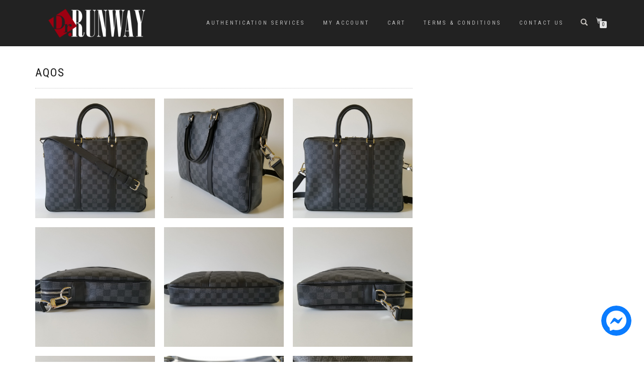

--- FILE ---
content_type: text/html; charset=UTF-8
request_url: https://drrunway.com/aqos/
body_size: 14069
content:
<!DOCTYPE html>
<html lang="en-US">
<head>
<meta charset="UTF-8">
<meta name="viewport" content="width=device-width, initial-scale=1, maximum-scale=1">
<link rel="profile" href="http://gmpg.org/xfn/11">
	<link rel="pingback" href="https://drrunway.com/xmlrpc.php">

<title>AQOS &#8211; Dr. Runway</title>
<meta name='robots' content='max-image-preview:large' />
<script>window._wca = window._wca || [];</script>
<link rel='dns-prefetch' href='//www.google.com' />
<link rel='dns-prefetch' href='//widget.trustpilot.com' />
<link rel='dns-prefetch' href='//stats.wp.com' />
<link rel='dns-prefetch' href='//secure.gravatar.com' />
<link rel='dns-prefetch' href='//v0.wordpress.com' />
<link rel="alternate" type="application/rss+xml" title="Dr. Runway &raquo; Feed" href="https://drrunway.com/feed/" />
<link rel="alternate" type="application/rss+xml" title="Dr. Runway &raquo; Comments Feed" href="https://drrunway.com/comments/feed/" />
<link rel="alternate" type="application/rss+xml" title="Dr. Runway &raquo; AQOS Comments Feed" href="https://drrunway.com/aqos/feed/" />
<link rel="alternate" title="oEmbed (JSON)" type="application/json+oembed" href="https://drrunway.com/wp-json/oembed/1.0/embed?url=https%3A%2F%2Fdrrunway.com%2Faqos%2F" />
<link rel="alternate" title="oEmbed (XML)" type="text/xml+oembed" href="https://drrunway.com/wp-json/oembed/1.0/embed?url=https%3A%2F%2Fdrrunway.com%2Faqos%2F&#038;format=xml" />
<style id='wp-img-auto-sizes-contain-inline-css' type='text/css'>
img:is([sizes=auto i],[sizes^="auto," i]){contain-intrinsic-size:3000px 1500px}
/*# sourceURL=wp-img-auto-sizes-contain-inline-css */
</style>
<style id='wp-emoji-styles-inline-css' type='text/css'>

	img.wp-smiley, img.emoji {
		display: inline !important;
		border: none !important;
		box-shadow: none !important;
		height: 1em !important;
		width: 1em !important;
		margin: 0 0.07em !important;
		vertical-align: -0.1em !important;
		background: none !important;
		padding: 0 !important;
	}
/*# sourceURL=wp-emoji-styles-inline-css */
</style>
<link rel='stylesheet' id='wp-block-library-css' href='https://drrunway.com/wp-includes/css/dist/block-library/style.min.css?ver=6.9' type='text/css' media='all' />
<style id='classic-theme-styles-inline-css' type='text/css'>
/*! This file is auto-generated */
.wp-block-button__link{color:#fff;background-color:#32373c;border-radius:9999px;box-shadow:none;text-decoration:none;padding:calc(.667em + 2px) calc(1.333em + 2px);font-size:1.125em}.wp-block-file__button{background:#32373c;color:#fff;text-decoration:none}
/*# sourceURL=/wp-includes/css/classic-themes.min.css */
</style>
<link rel='stylesheet' id='mediaelement-css' href='https://drrunway.com/wp-includes/js/mediaelement/mediaelementplayer-legacy.min.css?ver=4.2.17' type='text/css' media='all' />
<link rel='stylesheet' id='wp-mediaelement-css' href='https://drrunway.com/wp-includes/js/mediaelement/wp-mediaelement.min.css?ver=6.9' type='text/css' media='all' />
<style id='jetpack-sharing-buttons-style-inline-css' type='text/css'>
.jetpack-sharing-buttons__services-list{display:flex;flex-direction:row;flex-wrap:wrap;gap:0;list-style-type:none;margin:5px;padding:0}.jetpack-sharing-buttons__services-list.has-small-icon-size{font-size:12px}.jetpack-sharing-buttons__services-list.has-normal-icon-size{font-size:16px}.jetpack-sharing-buttons__services-list.has-large-icon-size{font-size:24px}.jetpack-sharing-buttons__services-list.has-huge-icon-size{font-size:36px}@media print{.jetpack-sharing-buttons__services-list{display:none!important}}.editor-styles-wrapper .wp-block-jetpack-sharing-buttons{gap:0;padding-inline-start:0}ul.jetpack-sharing-buttons__services-list.has-background{padding:1.25em 2.375em}
/*# sourceURL=https://drrunway.com/wp-content/plugins/jetpack/_inc/blocks/sharing-buttons/view.css */
</style>
<style id='global-styles-inline-css' type='text/css'>
:root{--wp--preset--aspect-ratio--square: 1;--wp--preset--aspect-ratio--4-3: 4/3;--wp--preset--aspect-ratio--3-4: 3/4;--wp--preset--aspect-ratio--3-2: 3/2;--wp--preset--aspect-ratio--2-3: 2/3;--wp--preset--aspect-ratio--16-9: 16/9;--wp--preset--aspect-ratio--9-16: 9/16;--wp--preset--color--black: #000000;--wp--preset--color--cyan-bluish-gray: #abb8c3;--wp--preset--color--white: #ffffff;--wp--preset--color--pale-pink: #f78da7;--wp--preset--color--vivid-red: #cf2e2e;--wp--preset--color--luminous-vivid-orange: #ff6900;--wp--preset--color--luminous-vivid-amber: #fcb900;--wp--preset--color--light-green-cyan: #7bdcb5;--wp--preset--color--vivid-green-cyan: #00d084;--wp--preset--color--pale-cyan-blue: #8ed1fc;--wp--preset--color--vivid-cyan-blue: #0693e3;--wp--preset--color--vivid-purple: #9b51e0;--wp--preset--gradient--vivid-cyan-blue-to-vivid-purple: linear-gradient(135deg,rgb(6,147,227) 0%,rgb(155,81,224) 100%);--wp--preset--gradient--light-green-cyan-to-vivid-green-cyan: linear-gradient(135deg,rgb(122,220,180) 0%,rgb(0,208,130) 100%);--wp--preset--gradient--luminous-vivid-amber-to-luminous-vivid-orange: linear-gradient(135deg,rgb(252,185,0) 0%,rgb(255,105,0) 100%);--wp--preset--gradient--luminous-vivid-orange-to-vivid-red: linear-gradient(135deg,rgb(255,105,0) 0%,rgb(207,46,46) 100%);--wp--preset--gradient--very-light-gray-to-cyan-bluish-gray: linear-gradient(135deg,rgb(238,238,238) 0%,rgb(169,184,195) 100%);--wp--preset--gradient--cool-to-warm-spectrum: linear-gradient(135deg,rgb(74,234,220) 0%,rgb(151,120,209) 20%,rgb(207,42,186) 40%,rgb(238,44,130) 60%,rgb(251,105,98) 80%,rgb(254,248,76) 100%);--wp--preset--gradient--blush-light-purple: linear-gradient(135deg,rgb(255,206,236) 0%,rgb(152,150,240) 100%);--wp--preset--gradient--blush-bordeaux: linear-gradient(135deg,rgb(254,205,165) 0%,rgb(254,45,45) 50%,rgb(107,0,62) 100%);--wp--preset--gradient--luminous-dusk: linear-gradient(135deg,rgb(255,203,112) 0%,rgb(199,81,192) 50%,rgb(65,88,208) 100%);--wp--preset--gradient--pale-ocean: linear-gradient(135deg,rgb(255,245,203) 0%,rgb(182,227,212) 50%,rgb(51,167,181) 100%);--wp--preset--gradient--electric-grass: linear-gradient(135deg,rgb(202,248,128) 0%,rgb(113,206,126) 100%);--wp--preset--gradient--midnight: linear-gradient(135deg,rgb(2,3,129) 0%,rgb(40,116,252) 100%);--wp--preset--font-size--small: 13px;--wp--preset--font-size--medium: 20px;--wp--preset--font-size--large: 36px;--wp--preset--font-size--x-large: 42px;--wp--preset--spacing--20: 0.44rem;--wp--preset--spacing--30: 0.67rem;--wp--preset--spacing--40: 1rem;--wp--preset--spacing--50: 1.5rem;--wp--preset--spacing--60: 2.25rem;--wp--preset--spacing--70: 3.38rem;--wp--preset--spacing--80: 5.06rem;--wp--preset--shadow--natural: 6px 6px 9px rgba(0, 0, 0, 0.2);--wp--preset--shadow--deep: 12px 12px 50px rgba(0, 0, 0, 0.4);--wp--preset--shadow--sharp: 6px 6px 0px rgba(0, 0, 0, 0.2);--wp--preset--shadow--outlined: 6px 6px 0px -3px rgb(255, 255, 255), 6px 6px rgb(0, 0, 0);--wp--preset--shadow--crisp: 6px 6px 0px rgb(0, 0, 0);}:where(.is-layout-flex){gap: 0.5em;}:where(.is-layout-grid){gap: 0.5em;}body .is-layout-flex{display: flex;}.is-layout-flex{flex-wrap: wrap;align-items: center;}.is-layout-flex > :is(*, div){margin: 0;}body .is-layout-grid{display: grid;}.is-layout-grid > :is(*, div){margin: 0;}:where(.wp-block-columns.is-layout-flex){gap: 2em;}:where(.wp-block-columns.is-layout-grid){gap: 2em;}:where(.wp-block-post-template.is-layout-flex){gap: 1.25em;}:where(.wp-block-post-template.is-layout-grid){gap: 1.25em;}.has-black-color{color: var(--wp--preset--color--black) !important;}.has-cyan-bluish-gray-color{color: var(--wp--preset--color--cyan-bluish-gray) !important;}.has-white-color{color: var(--wp--preset--color--white) !important;}.has-pale-pink-color{color: var(--wp--preset--color--pale-pink) !important;}.has-vivid-red-color{color: var(--wp--preset--color--vivid-red) !important;}.has-luminous-vivid-orange-color{color: var(--wp--preset--color--luminous-vivid-orange) !important;}.has-luminous-vivid-amber-color{color: var(--wp--preset--color--luminous-vivid-amber) !important;}.has-light-green-cyan-color{color: var(--wp--preset--color--light-green-cyan) !important;}.has-vivid-green-cyan-color{color: var(--wp--preset--color--vivid-green-cyan) !important;}.has-pale-cyan-blue-color{color: var(--wp--preset--color--pale-cyan-blue) !important;}.has-vivid-cyan-blue-color{color: var(--wp--preset--color--vivid-cyan-blue) !important;}.has-vivid-purple-color{color: var(--wp--preset--color--vivid-purple) !important;}.has-black-background-color{background-color: var(--wp--preset--color--black) !important;}.has-cyan-bluish-gray-background-color{background-color: var(--wp--preset--color--cyan-bluish-gray) !important;}.has-white-background-color{background-color: var(--wp--preset--color--white) !important;}.has-pale-pink-background-color{background-color: var(--wp--preset--color--pale-pink) !important;}.has-vivid-red-background-color{background-color: var(--wp--preset--color--vivid-red) !important;}.has-luminous-vivid-orange-background-color{background-color: var(--wp--preset--color--luminous-vivid-orange) !important;}.has-luminous-vivid-amber-background-color{background-color: var(--wp--preset--color--luminous-vivid-amber) !important;}.has-light-green-cyan-background-color{background-color: var(--wp--preset--color--light-green-cyan) !important;}.has-vivid-green-cyan-background-color{background-color: var(--wp--preset--color--vivid-green-cyan) !important;}.has-pale-cyan-blue-background-color{background-color: var(--wp--preset--color--pale-cyan-blue) !important;}.has-vivid-cyan-blue-background-color{background-color: var(--wp--preset--color--vivid-cyan-blue) !important;}.has-vivid-purple-background-color{background-color: var(--wp--preset--color--vivid-purple) !important;}.has-black-border-color{border-color: var(--wp--preset--color--black) !important;}.has-cyan-bluish-gray-border-color{border-color: var(--wp--preset--color--cyan-bluish-gray) !important;}.has-white-border-color{border-color: var(--wp--preset--color--white) !important;}.has-pale-pink-border-color{border-color: var(--wp--preset--color--pale-pink) !important;}.has-vivid-red-border-color{border-color: var(--wp--preset--color--vivid-red) !important;}.has-luminous-vivid-orange-border-color{border-color: var(--wp--preset--color--luminous-vivid-orange) !important;}.has-luminous-vivid-amber-border-color{border-color: var(--wp--preset--color--luminous-vivid-amber) !important;}.has-light-green-cyan-border-color{border-color: var(--wp--preset--color--light-green-cyan) !important;}.has-vivid-green-cyan-border-color{border-color: var(--wp--preset--color--vivid-green-cyan) !important;}.has-pale-cyan-blue-border-color{border-color: var(--wp--preset--color--pale-cyan-blue) !important;}.has-vivid-cyan-blue-border-color{border-color: var(--wp--preset--color--vivid-cyan-blue) !important;}.has-vivid-purple-border-color{border-color: var(--wp--preset--color--vivid-purple) !important;}.has-vivid-cyan-blue-to-vivid-purple-gradient-background{background: var(--wp--preset--gradient--vivid-cyan-blue-to-vivid-purple) !important;}.has-light-green-cyan-to-vivid-green-cyan-gradient-background{background: var(--wp--preset--gradient--light-green-cyan-to-vivid-green-cyan) !important;}.has-luminous-vivid-amber-to-luminous-vivid-orange-gradient-background{background: var(--wp--preset--gradient--luminous-vivid-amber-to-luminous-vivid-orange) !important;}.has-luminous-vivid-orange-to-vivid-red-gradient-background{background: var(--wp--preset--gradient--luminous-vivid-orange-to-vivid-red) !important;}.has-very-light-gray-to-cyan-bluish-gray-gradient-background{background: var(--wp--preset--gradient--very-light-gray-to-cyan-bluish-gray) !important;}.has-cool-to-warm-spectrum-gradient-background{background: var(--wp--preset--gradient--cool-to-warm-spectrum) !important;}.has-blush-light-purple-gradient-background{background: var(--wp--preset--gradient--blush-light-purple) !important;}.has-blush-bordeaux-gradient-background{background: var(--wp--preset--gradient--blush-bordeaux) !important;}.has-luminous-dusk-gradient-background{background: var(--wp--preset--gradient--luminous-dusk) !important;}.has-pale-ocean-gradient-background{background: var(--wp--preset--gradient--pale-ocean) !important;}.has-electric-grass-gradient-background{background: var(--wp--preset--gradient--electric-grass) !important;}.has-midnight-gradient-background{background: var(--wp--preset--gradient--midnight) !important;}.has-small-font-size{font-size: var(--wp--preset--font-size--small) !important;}.has-medium-font-size{font-size: var(--wp--preset--font-size--medium) !important;}.has-large-font-size{font-size: var(--wp--preset--font-size--large) !important;}.has-x-large-font-size{font-size: var(--wp--preset--font-size--x-large) !important;}
:where(.wp-block-post-template.is-layout-flex){gap: 1.25em;}:where(.wp-block-post-template.is-layout-grid){gap: 1.25em;}
:where(.wp-block-term-template.is-layout-flex){gap: 1.25em;}:where(.wp-block-term-template.is-layout-grid){gap: 1.25em;}
:where(.wp-block-columns.is-layout-flex){gap: 2em;}:where(.wp-block-columns.is-layout-grid){gap: 2em;}
:root :where(.wp-block-pullquote){font-size: 1.5em;line-height: 1.6;}
/*# sourceURL=global-styles-inline-css */
</style>
<style id='woocommerce-inline-inline-css' type='text/css'>
.woocommerce form .form-row .required { visibility: visible; }
/*# sourceURL=woocommerce-inline-inline-css */
</style>
<link rel='stylesheet' id='wpt-facebook-button-style-css' href='https://drrunway.com/wp-content/plugins/wpt-facebook-button/css/wpt-facebook-button.css?ver=1756952462' type='text/css' media='all' />
<link rel='stylesheet' id='bootstrap-css' href='https://drrunway.com/wp-content/themes/shop-isle/assets/bootstrap/css/bootstrap.min.css?ver=20120208' type='text/css' media='all' />
<link rel='stylesheet' id='magnific-popup-css' href='https://drrunway.com/wp-content/themes/shop-isle/assets/css/vendor/magnific-popup.min.css?ver=20120208' type='text/css' media='all' />
<link rel='stylesheet' id='flexslider-css' href='https://drrunway.com/wp-content/themes/shop-isle/assets/css/vendor/flexslider.min.css?ver=20120208' type='text/css' media='all' />
<link rel='stylesheet' id='owl-carousel-css' href='https://drrunway.com/wp-content/themes/shop-isle/assets/css/vendor/owl.carousel.min.css?ver=2.1.7' type='text/css' media='all' />
<link rel='stylesheet' id='shop-isle-animate-css' href='https://drrunway.com/wp-content/themes/shop-isle/assets/css/vendor/animate.min.css?ver=20120208' type='text/css' media='all' />
<link rel='stylesheet' id='shop-isle-main-style-css' href='https://drrunway.com/wp-content/themes/shop-isle/assets/css/style.min.css?ver=1.1.62' type='text/css' media='all' />
<link rel='stylesheet' id='shop-isle-style-css' href='https://drrunway.com/wp-content/themes/shop-isle/style.css?ver=1.1.62' type='text/css' media='all' />
<link rel='stylesheet' id='shop-isle-woocommerce-brands-style-css' href='https://drrunway.com/wp-content/themes/shop-isle/inc/woocommerce/css/brands.css?ver=6.9' type='text/css' media='all' />
<link rel='stylesheet' id='shop-isle-woocommerce-style1-css' href='https://drrunway.com/wp-content/themes/shop-isle/inc/woocommerce/css/woocommerce.css?ver=11' type='text/css' media='all' />
<script type="text/javascript" src="https://drrunway.com/wp-includes/js/jquery/jquery.min.js?ver=3.7.1" id="jquery-core-js"></script>
<script type="text/javascript" src="https://drrunway.com/wp-includes/js/jquery/jquery-migrate.min.js?ver=3.4.1" id="jquery-migrate-js"></script>
<script type="text/javascript" src="https://drrunway.com/wp-content/plugins/recaptcha-woo/js/rcfwc.js?ver=1.0" id="rcfwc-js-js" defer="defer" data-wp-strategy="defer"></script>
<script type="text/javascript" src="https://www.google.com/recaptcha/api.js?hl=en_US" id="recaptcha-js" defer="defer" data-wp-strategy="defer"></script>
<script type="text/javascript" id="tp-js-js-extra">
/* <![CDATA[ */
var trustpilot_settings = {"key":"vEAZLMreo6rvyOXf","TrustpilotScriptUrl":"https://invitejs.trustpilot.com/tp.min.js","IntegrationAppUrl":"//ecommscript-integrationapp.trustpilot.com","PreviewScriptUrl":"//ecommplugins-scripts.trustpilot.com/v2.1/js/preview.min.js","PreviewCssUrl":"//ecommplugins-scripts.trustpilot.com/v2.1/css/preview.min.css","PreviewWPCssUrl":"//ecommplugins-scripts.trustpilot.com/v2.1/css/preview_wp.css","WidgetScriptUrl":"//widget.trustpilot.com/bootstrap/v5/tp.widget.bootstrap.min.js"};
//# sourceURL=tp-js-js-extra
/* ]]> */
</script>
<script type="text/javascript" src="https://drrunway.com/wp-content/plugins/trustpilot-reviews/review/assets/js/headerScript.min.js?ver=1.0&#039; async=&#039;async" id="tp-js-js"></script>
<script type="text/javascript" src="//widget.trustpilot.com/bootstrap/v5/tp.widget.bootstrap.min.js?ver=1.0&#039; async=&#039;async" id="widget-bootstrap-js"></script>
<script type="text/javascript" id="trustbox-js-extra">
/* <![CDATA[ */
var trustbox_settings = {"page":null,"sku":null,"name":null};
var trustpilot_trustbox_settings = {"trustboxes":[{"enabled":"enabled","snippet":"[base64]","customizations":"[base64]","defaults":"[base64]","page":"landing","position":"before","corner":"top: #{Y}px; left: #{X}px;","paddingx":"0","paddingy":"0","zindex":"1000","clear":"both","xpaths":"WyIvL0JPRFkvRElWWzNdL0RJVlsyXS9GT09URVJbMV0vRElWWzFdL0RJVlsxXSIsIi8vRElWW0BjbGFzcz1cInJvd1wiXSIsIi9IVE1MWzFdL0JPRFlbMV0vRElWWzNdL0RJVlsyXS9GT09URVJbMV0vRElWWzFdL0RJVlsxXSJd","sku":"TRUSTPILOT_SKU_VALUE_76382,","name":"Louis Vuitton Speedy Bandouliere 25 Damier Ebene","widgetName":"Micro Review Count","repeatable":false,"uuid":"862cd2fb-c48b-a2dd-792b-34ceda495a9f","error":null,"repeatXpath":{"xpathById":{"prefix":"","suffix":""},"xpathFromRoot":{"prefix":"","suffix":""}},"width":"100%","height":"24px","locale":"en-US","theme":"dark"}]};
//# sourceURL=trustbox-js-extra
/* ]]> */
</script>
<script type="text/javascript" src="https://drrunway.com/wp-content/plugins/trustpilot-reviews/review/assets/js/trustBoxScript.min.js?ver=1.0&#039; async=&#039;async" id="trustbox-js"></script>
<script type="text/javascript" src="https://drrunway.com/wp-content/plugins/woocommerce/assets/js/jquery-blockui/jquery.blockUI.min.js?ver=2.7.0-wc.10.4.3" id="wc-jquery-blockui-js" defer="defer" data-wp-strategy="defer"></script>
<script type="text/javascript" id="wc-add-to-cart-js-extra">
/* <![CDATA[ */
var wc_add_to_cart_params = {"ajax_url":"/wp-admin/admin-ajax.php","wc_ajax_url":"/?wc-ajax=%%endpoint%%","i18n_view_cart":"View cart","cart_url":"https://drrunway.com/cart/","is_cart":"","cart_redirect_after_add":"no"};
//# sourceURL=wc-add-to-cart-js-extra
/* ]]> */
</script>
<script type="text/javascript" src="https://drrunway.com/wp-content/plugins/woocommerce/assets/js/frontend/add-to-cart.min.js?ver=10.4.3" id="wc-add-to-cart-js" defer="defer" data-wp-strategy="defer"></script>
<script type="text/javascript" src="https://drrunway.com/wp-content/plugins/woocommerce/assets/js/js-cookie/js.cookie.min.js?ver=2.1.4-wc.10.4.3" id="wc-js-cookie-js" defer="defer" data-wp-strategy="defer"></script>
<script type="text/javascript" id="woocommerce-js-extra">
/* <![CDATA[ */
var woocommerce_params = {"ajax_url":"/wp-admin/admin-ajax.php","wc_ajax_url":"/?wc-ajax=%%endpoint%%","i18n_password_show":"Show password","i18n_password_hide":"Hide password"};
//# sourceURL=woocommerce-js-extra
/* ]]> */
</script>
<script type="text/javascript" src="https://drrunway.com/wp-content/plugins/woocommerce/assets/js/frontend/woocommerce.min.js?ver=10.4.3" id="woocommerce-js" defer="defer" data-wp-strategy="defer"></script>
<script type="text/javascript" src="https://drrunway.com/wp-content/plugins/wpt-facebook-button/js/wpt-facebook-button.js?ver=1756952462" id="wpt-facebook-button-script-js"></script>
<script type="text/javascript" src="https://stats.wp.com/s-202603.js" id="woocommerce-analytics-js" defer="defer" data-wp-strategy="defer"></script>
<link rel="https://api.w.org/" href="https://drrunway.com/wp-json/" /><link rel="alternate" title="JSON" type="application/json" href="https://drrunway.com/wp-json/wp/v2/posts/3957" /><link rel="EditURI" type="application/rsd+xml" title="RSD" href="https://drrunway.com/xmlrpc.php?rsd" />
<meta name="generator" content="WordPress 6.9" />
<meta name="generator" content="WooCommerce 10.4.3" />
<link rel="canonical" href="https://drrunway.com/aqos/" />
<link rel='shortlink' href='https://wp.me/saG9wC-aqos' />
<!-- Enter your scripts here -->
<html class="notranslate">
    <div class="wpt-facebook-button-wrap">
                        <a target="_blank" rel="noopener noreferrer" href="https://m.me/dr.runway" class="wpt-facebook-button">
                <svg fill="none" height="60" viewBox="0 0 60 60" width="60" xmlns="http://www.w3.org/2000/svg">
                    <path d="m30 60c16.5685 0 30-13.4315 30-30s-13.4315-30-30-30-30 13.4315-30 30 13.4315 30 30 30z" fill="#0a7cff"></path>
                    <path clip-rule="evenodd" d="m30 10c11.2666 0 20 8.2528 20 19.4s-8.7334 19.4-20 19.4c-2.0237 0-3.9652-.2673-5.7894-.7689-.3546-.0976-.7317-.0699-1.0682.0787l-3.9697 1.7523c-1.0384.4584-2.2106-.2802-2.2454-1.4147l-.1089-3.558c-.0134-.4381-.2106-.848-.5373-1.1402-3.8915-3.4801-6.2811-8.5185-6.2811-14.3492 0-11.1472 8.7334-19.4 20-19.4zm-12.0099 25.0734c-.5638.8945.5357 1.9025 1.378 1.2633l6.3107-4.7894c.4269-.324 1.0168-.3257 1.4455-.0042l4.6728 3.5046c1.4021 1.0517 3.4033.6824 4.3379-.8003l5.875-9.3209c.5637-.8945-.5358-1.9025-1.3781-1.2633l-6.3107 4.7894c-.4269.324-1.0168.3257-1.4455.0041l-4.6727-3.5045c-1.4022-1.0516-3.4034-.6824-4.3379.8004z" fill="#fff" fill-rule="evenodd"></path>
                </svg>
            </a>
        </div>
	<style>img#wpstats{display:none}</style>
		<style id="shop_isle_customizr_pallete" type="text/css">.module.module-video { padding: 130px 0px; }</style>	<noscript><style>.woocommerce-product-gallery{ opacity: 1 !important; }</style></noscript>
	<meta name="generator" content="Elementor 3.34.1; features: additional_custom_breakpoints; settings: css_print_method-external, google_font-enabled, font_display-auto">
			<style>
				.e-con.e-parent:nth-of-type(n+4):not(.e-lazyloaded):not(.e-no-lazyload),
				.e-con.e-parent:nth-of-type(n+4):not(.e-lazyloaded):not(.e-no-lazyload) * {
					background-image: none !important;
				}
				@media screen and (max-height: 1024px) {
					.e-con.e-parent:nth-of-type(n+3):not(.e-lazyloaded):not(.e-no-lazyload),
					.e-con.e-parent:nth-of-type(n+3):not(.e-lazyloaded):not(.e-no-lazyload) * {
						background-image: none !important;
					}
				}
				@media screen and (max-height: 640px) {
					.e-con.e-parent:nth-of-type(n+2):not(.e-lazyloaded):not(.e-no-lazyload),
					.e-con.e-parent:nth-of-type(n+2):not(.e-lazyloaded):not(.e-no-lazyload) * {
						background-image: none !important;
					}
				}
			</style>
			
<!-- Jetpack Open Graph Tags -->
<meta property="og:type" content="article" />
<meta property="og:title" content="AQOS" />
<meta property="og:url" content="https://drrunway.com/aqos/" />
<meta property="og:description" content="Visit the post for more." />
<meta property="article:published_time" content="2018-08-08T20:44:31+00:00" />
<meta property="article:modified_time" content="2020-06-02T05:34:01+00:00" />
<meta property="og:site_name" content="Dr. Runway" />
<meta property="og:image" content="https://drrunway.com/wp-content/uploads/2018/08/20180808_103216.jpg" />
<meta property="og:image:secure_url" content="https://i0.wp.com/drrunway.com/wp-content/uploads/2018/08/20180808_103216.jpg?ssl=1" />
<meta property="og:image" content="https://drrunway.com/wp-content/uploads/2018/08/20180808_103314.jpg" />
<meta property="og:image:secure_url" content="https://i0.wp.com/drrunway.com/wp-content/uploads/2018/08/20180808_103314.jpg?ssl=1" />
<meta property="og:image" content="https://drrunway.com/wp-content/uploads/2018/08/20180808_103430.jpg" />
<meta property="og:image:secure_url" content="https://i0.wp.com/drrunway.com/wp-content/uploads/2018/08/20180808_103430.jpg?ssl=1" />
<meta property="og:image" content="https://drrunway.com/wp-content/uploads/2018/08/20180808_103558.jpg" />
<meta property="og:image:secure_url" content="https://i0.wp.com/drrunway.com/wp-content/uploads/2018/08/20180808_103558.jpg?ssl=1" />
<meta property="og:image" content="https://drrunway.com/wp-content/uploads/2018/08/20180808_103626.jpg" />
<meta property="og:image:secure_url" content="https://i0.wp.com/drrunway.com/wp-content/uploads/2018/08/20180808_103626.jpg?ssl=1" />
<meta property="og:image" content="https://drrunway.com/wp-content/uploads/2018/08/20180808_103706.jpg" />
<meta property="og:image:secure_url" content="https://i0.wp.com/drrunway.com/wp-content/uploads/2018/08/20180808_103706.jpg?ssl=1" />
<meta property="og:image" content="https://drrunway.com/wp-content/uploads/2018/08/20180808_103847.jpg" />
<meta property="og:image:secure_url" content="https://i0.wp.com/drrunway.com/wp-content/uploads/2018/08/20180808_103847.jpg?ssl=1" />
<meta property="og:image" content="https://drrunway.com/wp-content/uploads/2018/08/20180808_103904.jpg" />
<meta property="og:image:secure_url" content="https://i0.wp.com/drrunway.com/wp-content/uploads/2018/08/20180808_103904.jpg?ssl=1" />
<meta property="og:image" content="https://drrunway.com/wp-content/uploads/2018/08/20180808_103923.jpg" />
<meta property="og:image:secure_url" content="https://i0.wp.com/drrunway.com/wp-content/uploads/2018/08/20180808_103923.jpg?ssl=1" />
<meta property="og:image" content="https://drrunway.com/wp-content/uploads/2018/08/20180808_103930.jpg" />
<meta property="og:image:secure_url" content="https://i0.wp.com/drrunway.com/wp-content/uploads/2018/08/20180808_103930.jpg?ssl=1" />
<meta property="og:image" content="https://drrunway.com/wp-content/uploads/2018/08/20180808_103948.jpg" />
<meta property="og:image:secure_url" content="https://i0.wp.com/drrunway.com/wp-content/uploads/2018/08/20180808_103948.jpg?ssl=1" />
<meta property="og:image" content="https://drrunway.com/wp-content/uploads/2018/08/20180808_103956.jpg" />
<meta property="og:image:secure_url" content="https://i0.wp.com/drrunway.com/wp-content/uploads/2018/08/20180808_103956.jpg?ssl=1" />
<meta property="og:image" content="https://drrunway.com/wp-content/uploads/2018/08/20180808_104027.jpg" />
<meta property="og:image:secure_url" content="https://i0.wp.com/drrunway.com/wp-content/uploads/2018/08/20180808_104027.jpg?ssl=1" />
<meta property="og:image" content="https://drrunway.com/wp-content/uploads/2018/08/20180808_104100.jpg" />
<meta property="og:image:secure_url" content="https://i0.wp.com/drrunway.com/wp-content/uploads/2018/08/20180808_104100.jpg?ssl=1" />
<meta property="og:image" content="https://drrunway.com/wp-content/uploads/2018/08/20180808_104300.jpg" />
<meta property="og:image:secure_url" content="https://i0.wp.com/drrunway.com/wp-content/uploads/2018/08/20180808_104300.jpg?ssl=1" />
<meta property="og:image" content="https://drrunway.com/wp-content/uploads/2018/08/20180808_104403.jpg" />
<meta property="og:image:secure_url" content="https://i0.wp.com/drrunway.com/wp-content/uploads/2018/08/20180808_104403.jpg?ssl=1" />
<meta property="og:image" content="https://drrunway.com/wp-content/uploads/2018/08/20180808_104444.jpg" />
<meta property="og:image:secure_url" content="https://i0.wp.com/drrunway.com/wp-content/uploads/2018/08/20180808_104444.jpg?ssl=1" />
<meta property="og:image" content="https://drrunway.com/wp-content/uploads/2018/08/20180808_104501.jpg" />
<meta property="og:image:secure_url" content="https://i0.wp.com/drrunway.com/wp-content/uploads/2018/08/20180808_104501.jpg?ssl=1" />
<meta property="og:image" content="https://drrunway.com/wp-content/uploads/2018/08/20180808_104523.jpg" />
<meta property="og:image:secure_url" content="https://i0.wp.com/drrunway.com/wp-content/uploads/2018/08/20180808_104523.jpg?ssl=1" />
<meta property="og:image" content="https://drrunway.com/wp-content/uploads/2018/08/20180808_104633.jpg" />
<meta property="og:image:secure_url" content="https://i0.wp.com/drrunway.com/wp-content/uploads/2018/08/20180808_104633.jpg?ssl=1" />
<meta property="og:image" content="https://drrunway.com/wp-content/uploads/2018/08/20180808_104748.jpg" />
<meta property="og:image:secure_url" content="https://i0.wp.com/drrunway.com/wp-content/uploads/2018/08/20180808_104748.jpg?ssl=1" />
<meta property="og:image" content="https://drrunway.com/wp-content/uploads/2018/08/20180808_104833.jpg" />
<meta property="og:image:secure_url" content="https://i0.wp.com/drrunway.com/wp-content/uploads/2018/08/20180808_104833.jpg?ssl=1" />
<meta property="og:image" content="https://drrunway.com/wp-content/uploads/2018/08/20180808_104957.jpg" />
<meta property="og:image:secure_url" content="https://i0.wp.com/drrunway.com/wp-content/uploads/2018/08/20180808_104957.jpg?ssl=1" />
<meta property="og:image" content="https://drrunway.com/wp-content/uploads/2018/08/20180808_105032.jpg" />
<meta property="og:image:secure_url" content="https://i0.wp.com/drrunway.com/wp-content/uploads/2018/08/20180808_105032.jpg?ssl=1" />
<meta property="og:image:width" content="1500" />
<meta property="og:image:height" content="1500" />
<meta property="og:image:alt" content="" />
<meta property="og:locale" content="en_US" />
<meta name="twitter:text:title" content="AQOS" />
<meta name="twitter:image" content="https://drrunway.com/wp-content/uploads/2018/08/20180808_103216.jpg?w=640" />
<meta name="twitter:card" content="summary_large_image" />
<meta name="twitter:description" content="Visit the post for more." />

<!-- End Jetpack Open Graph Tags -->
<link rel="icon" href="https://drrunway.com/wp-content/uploads/2018/10/cropped-dr-runway_short_square.png" sizes="32x32" />
<link rel="icon" href="https://drrunway.com/wp-content/uploads/2018/10/cropped-dr-runway_short_square.png" sizes="192x192" />
<link rel="apple-touch-icon" href="https://drrunway.com/wp-content/uploads/2018/10/cropped-dr-runway_short_square.png" />
<meta name="msapplication-TileImage" content="https://drrunway.com/wp-content/uploads/2018/10/cropped-dr-runway_short_square.png" />
		<style type="text/css" id="wp-custom-css">
			.woocommerce-checkout #customer_details .col-2 {
	display: none;
}

.woocommerce span.onsale{
display:none;
}

.related.products { display: none;}

.post-navigation {
    display: none;
}		</style>
		</head>
<body class="wp-singular post-template-default single single-post postid-3957 single-format-standard wp-custom-logo wp-theme-shop-isle theme-shop-isle woocommerce-no-js woocommerce-active elementor-default elementor-kit-52692">

	
	<!-- Preloader -->
	
	<header class="header ">
			<!-- Navigation start -->
		<nav class="navbar navbar-custom navbar-fixed-top " role="navigation">

		<div class="container">
		<div class="header-container">

		<div class="navbar-header">
		<div class="shop_isle_header_title"><div class="shop-isle-header-title-inner"><a href="https://drrunway.com/" class="custom-logo-link" rel="home"><img fetchpriority="high" width="2000" height="600" src="https://drrunway.com/wp-content/uploads/2021/09/logo_small.svg" class="custom-logo" alt="Dr. Runway" decoding="async" /></a></div></div>
						<div type="button" class="navbar-toggle" data-toggle="collapse" data-target="#custom-collapse">
							<span class="sr-only">Toggle navigation</span>
							<span class="icon-bar"></span>
							<span class="icon-bar"></span>
							<span class="icon-bar"></span>
						</div>
					</div>

					<div class="header-menu-wrap">
						<div class="collapse navbar-collapse" id="custom-collapse">

							<ul id="menu-top" class="nav navbar-nav navbar-right"><li id="menu-item-3647" class="menu-item menu-item-type-post_type menu-item-object-page menu-item-3647"><a href="https://drrunway.com/authentication/">Authentication Services</a></li>
<li id="menu-item-3663" class="menu-item menu-item-type-post_type menu-item-object-page menu-item-3663"><a href="https://drrunway.com/my-account/">My Account</a></li>
<li id="menu-item-3650" class="menu-item menu-item-type-post_type menu-item-object-page menu-item-3650"><a href="https://drrunway.com/cart/">Cart</a></li>
<li id="menu-item-3646" class="menu-item menu-item-type-post_type menu-item-object-page menu-item-privacy-policy menu-item-3646"><a rel="privacy-policy" href="https://drrunway.com/store-policy/">Terms &#038; Conditions</a></li>
<li id="menu-item-4353" class="menu-item menu-item-type-post_type menu-item-object-page menu-item-4353"><a href="https://drrunway.com/contact-us/">Contact Us</a></li>
</ul>
						</div>
					</div>

											<div class="navbar-cart">

							<div class="header-search">
								<div class="glyphicon glyphicon-search header-search-button"></div>
								<div class="header-search-input">
									<form role="search" method="get" class="woocommerce-product-search" action="https://drrunway.com/">
										<input type="search" class="search-field" placeholder="Search Products&hellip;" value="" name="s" title="Search for:" />
										<input type="submit" value="Search" />
										<input type="hidden" name="post_type" value="product" />
									</form>
								</div>
							</div>

															<div class="navbar-cart-inner">
									<a href="https://drrunway.com/cart/" title="View your shopping cart" class="cart-contents">
										<span class="icon-basket"></span>
										<span class="cart-item-number">0</span>
									</a>
																	</div>
							
						</div>
					
				</div>
			</div>

		</nav>
		<!-- Navigation end -->
		
	
	</header>

<!-- Wrapper start -->
<div class="main">

	<!-- Post single start -->
	<section class="page-module-content module">
		<div class="container">

			<div class="row">

				<!-- Content column start -->
				<div class="col-sm-8 shop-isle-page-content">

					
								<div class="post-header font-alt">
			<h2 class="post-title entry-title">
				<a href="https://drrunway.com/aqos/" rel="bookmark">AQOS</a>
			</h2>
		</div>

				<div class="post-header font-alt">
			<div class="post-meta">By <a href="https://drrunway.com/author/pilunpiya/" class="author vcard"><span class="fn">admin</span></a> | <a href="https://drrunway.com/2018/08/08/" rel="bookmark"><time class="entry-date published updated date" datetime="2018-08-08T20:44:31-07:00">August 8, 2018</time></a> | <a href="https://drrunway.com/aqos/#respond">No Comments</a> | <a href="https://drrunway.com/category/certificate/" title="View all posts in Certificate">Certificate</a></div>
		</div>
				<div class="post-entry entry-content">
		<div id='gallery-4' class='gallery galleryid-3957 gallery-columns-3 gallery-size-full'><figure class='gallery-item'>
			<div class='gallery-icon landscape'>
				<a href='https://drrunway.com/wp-content/uploads/2018/08/20180808_103216.jpg'><img decoding="async" width="1500" height="1500" src="https://drrunway.com/wp-content/uploads/2018/08/20180808_103216.jpg" class="attachment-full size-full" alt="" /></a>
			</div></figure><figure class='gallery-item'>
			<div class='gallery-icon landscape'>
				<a href='https://drrunway.com/wp-content/uploads/2018/08/20180808_103314.jpg'><img decoding="async" width="1500" height="1500" src="https://drrunway.com/wp-content/uploads/2018/08/20180808_103314.jpg" class="attachment-full size-full" alt="" /></a>
			</div></figure><figure class='gallery-item'>
			<div class='gallery-icon landscape'>
				<a href='https://drrunway.com/wp-content/uploads/2018/08/20180808_103430.jpg'><img loading="lazy" decoding="async" width="1500" height="1500" src="https://drrunway.com/wp-content/uploads/2018/08/20180808_103430.jpg" class="attachment-full size-full" alt="" /></a>
			</div></figure><figure class='gallery-item'>
			<div class='gallery-icon landscape'>
				<a href='https://drrunway.com/wp-content/uploads/2018/08/20180808_103558.jpg'><img loading="lazy" decoding="async" width="1500" height="1500" src="https://drrunway.com/wp-content/uploads/2018/08/20180808_103558.jpg" class="attachment-full size-full" alt="" /></a>
			</div></figure><figure class='gallery-item'>
			<div class='gallery-icon landscape'>
				<a href='https://drrunway.com/wp-content/uploads/2018/08/20180808_103626.jpg'><img loading="lazy" decoding="async" width="1500" height="1500" src="https://drrunway.com/wp-content/uploads/2018/08/20180808_103626.jpg" class="attachment-full size-full" alt="" /></a>
			</div></figure><figure class='gallery-item'>
			<div class='gallery-icon landscape'>
				<a href='https://drrunway.com/wp-content/uploads/2018/08/20180808_103706.jpg'><img loading="lazy" decoding="async" width="1500" height="1500" src="https://drrunway.com/wp-content/uploads/2018/08/20180808_103706.jpg" class="attachment-full size-full" alt="" /></a>
			</div></figure><figure class='gallery-item'>
			<div class='gallery-icon landscape'>
				<a href='https://drrunway.com/wp-content/uploads/2018/08/20180808_103847.jpg'><img loading="lazy" decoding="async" width="1500" height="1500" src="https://drrunway.com/wp-content/uploads/2018/08/20180808_103847.jpg" class="attachment-full size-full" alt="" /></a>
			</div></figure><figure class='gallery-item'>
			<div class='gallery-icon landscape'>
				<a href='https://drrunway.com/wp-content/uploads/2018/08/20180808_103904.jpg'><img loading="lazy" decoding="async" width="1500" height="1500" src="https://drrunway.com/wp-content/uploads/2018/08/20180808_103904.jpg" class="attachment-full size-full" alt="" /></a>
			</div></figure><figure class='gallery-item'>
			<div class='gallery-icon landscape'>
				<a href='https://drrunway.com/wp-content/uploads/2018/08/20180808_103923.jpg'><img loading="lazy" decoding="async" width="1500" height="1500" src="https://drrunway.com/wp-content/uploads/2018/08/20180808_103923.jpg" class="attachment-full size-full" alt="" /></a>
			</div></figure><figure class='gallery-item'>
			<div class='gallery-icon landscape'>
				<a href='https://drrunway.com/wp-content/uploads/2018/08/20180808_103930.jpg'><img loading="lazy" decoding="async" width="1500" height="1500" src="https://drrunway.com/wp-content/uploads/2018/08/20180808_103930.jpg" class="attachment-full size-full" alt="" /></a>
			</div></figure><figure class='gallery-item'>
			<div class='gallery-icon landscape'>
				<a href='https://drrunway.com/wp-content/uploads/2018/08/20180808_103948.jpg'><img loading="lazy" decoding="async" width="1500" height="1500" src="https://drrunway.com/wp-content/uploads/2018/08/20180808_103948.jpg" class="attachment-full size-full" alt="" /></a>
			</div></figure><figure class='gallery-item'>
			<div class='gallery-icon landscape'>
				<a href='https://drrunway.com/wp-content/uploads/2018/08/20180808_103956.jpg'><img loading="lazy" decoding="async" width="1500" height="1500" src="https://drrunway.com/wp-content/uploads/2018/08/20180808_103956.jpg" class="attachment-full size-full" alt="" /></a>
			</div></figure><figure class='gallery-item'>
			<div class='gallery-icon landscape'>
				<a href='https://drrunway.com/wp-content/uploads/2018/08/20180808_104027.jpg'><img loading="lazy" decoding="async" width="1500" height="1500" src="https://drrunway.com/wp-content/uploads/2018/08/20180808_104027.jpg" class="attachment-full size-full" alt="" /></a>
			</div></figure><figure class='gallery-item'>
			<div class='gallery-icon landscape'>
				<a href='https://drrunway.com/wp-content/uploads/2018/08/20180808_104100.jpg'><img loading="lazy" decoding="async" width="1500" height="1500" src="https://drrunway.com/wp-content/uploads/2018/08/20180808_104100.jpg" class="attachment-full size-full" alt="" /></a>
			</div></figure><figure class='gallery-item'>
			<div class='gallery-icon landscape'>
				<a href='https://drrunway.com/wp-content/uploads/2018/08/20180808_104300.jpg'><img loading="lazy" decoding="async" width="1500" height="1500" src="https://drrunway.com/wp-content/uploads/2018/08/20180808_104300.jpg" class="attachment-full size-full" alt="" /></a>
			</div></figure><figure class='gallery-item'>
			<div class='gallery-icon landscape'>
				<a href='https://drrunway.com/wp-content/uploads/2018/08/20180808_104403.jpg'><img loading="lazy" decoding="async" width="1500" height="1500" src="https://drrunway.com/wp-content/uploads/2018/08/20180808_104403.jpg" class="attachment-full size-full" alt="" /></a>
			</div></figure><figure class='gallery-item'>
			<div class='gallery-icon landscape'>
				<a href='https://drrunway.com/wp-content/uploads/2018/08/20180808_104444.jpg'><img loading="lazy" decoding="async" width="1500" height="1500" src="https://drrunway.com/wp-content/uploads/2018/08/20180808_104444.jpg" class="attachment-full size-full" alt="" /></a>
			</div></figure><figure class='gallery-item'>
			<div class='gallery-icon landscape'>
				<a href='https://drrunway.com/wp-content/uploads/2018/08/20180808_104501.jpg'><img loading="lazy" decoding="async" width="1500" height="1500" src="https://drrunway.com/wp-content/uploads/2018/08/20180808_104501.jpg" class="attachment-full size-full" alt="" /></a>
			</div></figure><figure class='gallery-item'>
			<div class='gallery-icon landscape'>
				<a href='https://drrunway.com/wp-content/uploads/2018/08/20180808_104523.jpg'><img loading="lazy" decoding="async" width="1500" height="1500" src="https://drrunway.com/wp-content/uploads/2018/08/20180808_104523.jpg" class="attachment-full size-full" alt="" /></a>
			</div></figure><figure class='gallery-item'>
			<div class='gallery-icon landscape'>
				<a href='https://drrunway.com/wp-content/uploads/2018/08/20180808_104633.jpg'><img loading="lazy" decoding="async" width="1500" height="1500" src="https://drrunway.com/wp-content/uploads/2018/08/20180808_104633.jpg" class="attachment-full size-full" alt="" /></a>
			</div></figure><figure class='gallery-item'>
			<div class='gallery-icon landscape'>
				<a href='https://drrunway.com/wp-content/uploads/2018/08/20180808_104748.jpg'><img loading="lazy" decoding="async" width="1500" height="1500" src="https://drrunway.com/wp-content/uploads/2018/08/20180808_104748.jpg" class="attachment-full size-full" alt="" /></a>
			</div></figure><figure class='gallery-item'>
			<div class='gallery-icon landscape'>
				<a href='https://drrunway.com/wp-content/uploads/2018/08/20180808_104833.jpg'><img loading="lazy" decoding="async" width="1500" height="1500" src="https://drrunway.com/wp-content/uploads/2018/08/20180808_104833.jpg" class="attachment-full size-full" alt="" /></a>
			</div></figure><figure class='gallery-item'>
			<div class='gallery-icon landscape'>
				<a href='https://drrunway.com/wp-content/uploads/2018/08/20180808_104957.jpg'><img loading="lazy" decoding="async" width="1500" height="1500" src="https://drrunway.com/wp-content/uploads/2018/08/20180808_104957.jpg" class="attachment-full size-full" alt="" /></a>
			</div></figure><figure class='gallery-item'>
			<div class='gallery-icon landscape'>
				<a href='https://drrunway.com/wp-content/uploads/2018/08/20180808_105032.jpg'><img loading="lazy" decoding="async" width="1500" height="1500" src="https://drrunway.com/wp-content/uploads/2018/08/20180808_105032.jpg" class="attachment-full size-full" alt="" /></a>
			</div></figure>
		</div>

		</div><!-- .entry-content -->

		
		
	<nav class="navigation post-navigation" aria-label="Posts">
		<h2 class="screen-reader-text">Post navigation</h2>
		<div class="nav-links"><div class="nav-previous"><a href="https://drrunway.com/afjz/" rel="prev"><span class="meta-nav">&larr;</span>&nbsp;AFJZ</a></div><div class="nav-next"><a href="https://drrunway.com/aqjk/" rel="next">AQJK &nbsp;<span class="meta-nav">&rarr;</span></a></div></div>
	</nav>
					
				</div>
				<!-- Content column end -->

				<!-- Sidebar column start -->
				<div class="col-xs-12 col-sm-4 col-md-3 col-md-offset-1 sidebar">

					
				</div>
				<!-- Sidebar column end -->

			</div><!-- .row -->

		</div>
	</section>
	<!-- Post single end -->

	
	</div><div class="bottom-page-wrap">		<!-- Widgets start -->

		
		<div style="display: none"></div>		<!-- Footer start -->
		<footer class="footer bg-dark">
			<!-- Divider -->
			<hr class="divider-d">
			<!-- Divider -->
			<div class="container">

				<div class="row">

					<div class="col-sm-6"></div><div class="col-sm-6"><div class="footer-social-links"></div></div>				</div><!-- .row -->

			</div>
		</footer>
		<!-- Footer end -->
		</div><!-- .bottom-page-wrap -->
	</div>
	<!-- Wrapper end -->
	<!-- Scroll-up -->
	<div class="scroll-up">
		<a href="#totop"><i class="arrow_carrot-2up"></i></a>
	</div>

	
<script type="speculationrules">
{"prefetch":[{"source":"document","where":{"and":[{"href_matches":"/*"},{"not":{"href_matches":["/wp-*.php","/wp-admin/*","/wp-content/uploads/*","/wp-content/*","/wp-content/plugins/*","/wp-content/themes/shop-isle/*","/*\\?(.+)"]}},{"not":{"selector_matches":"a[rel~=\"nofollow\"]"}},{"not":{"selector_matches":".no-prefetch, .no-prefetch a"}}]},"eagerness":"conservative"}]}
</script>
<!-- Enter your scripts here -->			<script>
				const lazyloadRunObserver = () => {
					const lazyloadBackgrounds = document.querySelectorAll( `.e-con.e-parent:not(.e-lazyloaded)` );
					const lazyloadBackgroundObserver = new IntersectionObserver( ( entries ) => {
						entries.forEach( ( entry ) => {
							if ( entry.isIntersecting ) {
								let lazyloadBackground = entry.target;
								if( lazyloadBackground ) {
									lazyloadBackground.classList.add( 'e-lazyloaded' );
								}
								lazyloadBackgroundObserver.unobserve( entry.target );
							}
						});
					}, { rootMargin: '200px 0px 200px 0px' } );
					lazyloadBackgrounds.forEach( ( lazyloadBackground ) => {
						lazyloadBackgroundObserver.observe( lazyloadBackground );
					} );
				};
				const events = [
					'DOMContentLoaded',
					'elementor/lazyload/observe',
				];
				events.forEach( ( event ) => {
					document.addEventListener( event, lazyloadRunObserver );
				} );
			</script>
				<script type='text/javascript'>
		(function () {
			var c = document.body.className;
			c = c.replace(/woocommerce-no-js/, 'woocommerce-js');
			document.body.className = c;
		})();
	</script>
	<link rel='stylesheet' id='wc-square-cart-checkout-block-css' href='https://drrunway.com/wp-content/plugins/woocommerce-square/build/assets/frontend/wc-square-cart-checkout-blocks.css?ver=5.1.2' type='text/css' media='all' />
<link rel='stylesheet' id='remove-style-meta-css' href='https://drrunway.com/wp-content/plugins/wp-author-date-and-meta-remover/css/entrymetastyle.css?ver=1.0' type='text/css' media='all' />
<link rel='stylesheet' id='wc-blocks-style-css' href='https://drrunway.com/wp-content/plugins/woocommerce/assets/client/blocks/wc-blocks.css?ver=wc-10.4.3' type='text/css' media='all' />
<script type="text/javascript" src="https://drrunway.com/wp-content/themes/shop-isle/assets/bootstrap/js/bootstrap.min.js?ver=20120208" id="bootstrap-js-js"></script>
<script type="text/javascript" src="https://drrunway.com/wp-content/themes/shop-isle/assets/js/vendor/jquery.mb.YTPlayer.min.js?ver=20120208" id="jquery-mb-YTPlayer-js"></script>
<script type="text/javascript" src="https://drrunway.com/wp-content/themes/shop-isle/assets/js/vendor/jqBootstrapValidation.min.js?ver=20120208" id="jqBootstrapValidation-js"></script>
<script type="text/javascript" src="https://drrunway.com/wp-content/plugins/woocommerce/assets/js/flexslider/jquery.flexslider.min.js?ver=2.7.2-wc.10.4.3" id="wc-flexslider-js" data-wp-strategy="defer"></script>
<script type="text/javascript" src="https://drrunway.com/wp-content/themes/shop-isle/assets/js/vendor/jquery.magnific-popup.min.js?ver=20120208" id="magnific-popup-js"></script>
<script type="text/javascript" src="https://drrunway.com/wp-content/themes/shop-isle/assets/js/vendor/jquery.fitvids.min.js?ver=20120208" id="fitvids-js"></script>
<script type="text/javascript" src="https://drrunway.com/wp-content/themes/shop-isle/assets/js/vendor/smoothscroll.min.js?ver=20120208" id="smoothscroll-js"></script>
<script type="text/javascript" src="https://drrunway.com/wp-content/themes/shop-isle/assets/js/vendor/owl.carousel.min.js?ver=2.1.8" id="owl-carousel-js-js"></script>
<script type="text/javascript" src="https://drrunway.com/wp-content/themes/shop-isle/assets/js/custom.min.js?ver=20180411" id="shop-isle-custom-js"></script>
<script type="text/javascript" src="https://drrunway.com/wp-content/themes/shop-isle/js/navigation.min.js?ver=20120208" id="shop-isle-navigation-js"></script>
<script type="text/javascript" src="https://drrunway.com/wp-content/themes/shop-isle/js/skip-link-focus-fix.min.js?ver=20130118" id="shop-isle-skip-link-focus-fix-js"></script>
<script type="text/javascript" src="https://drrunway.com/wp-includes/js/dist/vendor/wp-polyfill.min.js?ver=3.15.0" id="wp-polyfill-js"></script>
<script type="text/javascript" src="https://drrunway.com/wp-content/plugins/jetpack/jetpack_vendor/automattic/woocommerce-analytics/build/woocommerce-analytics-client.js?minify=false&amp;ver=75adc3c1e2933e2c8c6a" id="woocommerce-analytics-client-js" defer="defer" data-wp-strategy="defer"></script>
<script type="text/javascript" src="https://drrunway.com/wp-content/plugins/woocommerce/assets/js/sourcebuster/sourcebuster.min.js?ver=10.4.3" id="sourcebuster-js-js"></script>
<script type="text/javascript" id="wc-order-attribution-js-extra">
/* <![CDATA[ */
var wc_order_attribution = {"params":{"lifetime":1.0e-5,"session":30,"base64":false,"ajaxurl":"https://drrunway.com/wp-admin/admin-ajax.php","prefix":"wc_order_attribution_","allowTracking":true},"fields":{"source_type":"current.typ","referrer":"current_add.rf","utm_campaign":"current.cmp","utm_source":"current.src","utm_medium":"current.mdm","utm_content":"current.cnt","utm_id":"current.id","utm_term":"current.trm","utm_source_platform":"current.plt","utm_creative_format":"current.fmt","utm_marketing_tactic":"current.tct","session_entry":"current_add.ep","session_start_time":"current_add.fd","session_pages":"session.pgs","session_count":"udata.vst","user_agent":"udata.uag"}};
//# sourceURL=wc-order-attribution-js-extra
/* ]]> */
</script>
<script type="text/javascript" src="https://drrunway.com/wp-content/plugins/woocommerce/assets/js/frontend/order-attribution.min.js?ver=10.4.3" id="wc-order-attribution-js"></script>
<script type="text/javascript" id="jetpack-stats-js-before">
/* <![CDATA[ */
_stq = window._stq || [];
_stq.push([ "view", {"v":"ext","blog":"157809754","post":"3957","tz":"-8","srv":"drrunway.com","j":"1:15.4"} ]);
_stq.push([ "clickTrackerInit", "157809754", "3957" ]);
//# sourceURL=jetpack-stats-js-before
/* ]]> */
</script>
<script type="text/javascript" src="https://stats.wp.com/e-202603.js" id="jetpack-stats-js" defer="defer" data-wp-strategy="defer"></script>
<script id="wp-emoji-settings" type="application/json">
{"baseUrl":"https://s.w.org/images/core/emoji/17.0.2/72x72/","ext":".png","svgUrl":"https://s.w.org/images/core/emoji/17.0.2/svg/","svgExt":".svg","source":{"concatemoji":"https://drrunway.com/wp-includes/js/wp-emoji-release.min.js?ver=6.9"}}
</script>
<script type="module">
/* <![CDATA[ */
/*! This file is auto-generated */
const a=JSON.parse(document.getElementById("wp-emoji-settings").textContent),o=(window._wpemojiSettings=a,"wpEmojiSettingsSupports"),s=["flag","emoji"];function i(e){try{var t={supportTests:e,timestamp:(new Date).valueOf()};sessionStorage.setItem(o,JSON.stringify(t))}catch(e){}}function c(e,t,n){e.clearRect(0,0,e.canvas.width,e.canvas.height),e.fillText(t,0,0);t=new Uint32Array(e.getImageData(0,0,e.canvas.width,e.canvas.height).data);e.clearRect(0,0,e.canvas.width,e.canvas.height),e.fillText(n,0,0);const a=new Uint32Array(e.getImageData(0,0,e.canvas.width,e.canvas.height).data);return t.every((e,t)=>e===a[t])}function p(e,t){e.clearRect(0,0,e.canvas.width,e.canvas.height),e.fillText(t,0,0);var n=e.getImageData(16,16,1,1);for(let e=0;e<n.data.length;e++)if(0!==n.data[e])return!1;return!0}function u(e,t,n,a){switch(t){case"flag":return n(e,"\ud83c\udff3\ufe0f\u200d\u26a7\ufe0f","\ud83c\udff3\ufe0f\u200b\u26a7\ufe0f")?!1:!n(e,"\ud83c\udde8\ud83c\uddf6","\ud83c\udde8\u200b\ud83c\uddf6")&&!n(e,"\ud83c\udff4\udb40\udc67\udb40\udc62\udb40\udc65\udb40\udc6e\udb40\udc67\udb40\udc7f","\ud83c\udff4\u200b\udb40\udc67\u200b\udb40\udc62\u200b\udb40\udc65\u200b\udb40\udc6e\u200b\udb40\udc67\u200b\udb40\udc7f");case"emoji":return!a(e,"\ud83e\u1fac8")}return!1}function f(e,t,n,a){let r;const o=(r="undefined"!=typeof WorkerGlobalScope&&self instanceof WorkerGlobalScope?new OffscreenCanvas(300,150):document.createElement("canvas")).getContext("2d",{willReadFrequently:!0}),s=(o.textBaseline="top",o.font="600 32px Arial",{});return e.forEach(e=>{s[e]=t(o,e,n,a)}),s}function r(e){var t=document.createElement("script");t.src=e,t.defer=!0,document.head.appendChild(t)}a.supports={everything:!0,everythingExceptFlag:!0},new Promise(t=>{let n=function(){try{var e=JSON.parse(sessionStorage.getItem(o));if("object"==typeof e&&"number"==typeof e.timestamp&&(new Date).valueOf()<e.timestamp+604800&&"object"==typeof e.supportTests)return e.supportTests}catch(e){}return null}();if(!n){if("undefined"!=typeof Worker&&"undefined"!=typeof OffscreenCanvas&&"undefined"!=typeof URL&&URL.createObjectURL&&"undefined"!=typeof Blob)try{var e="postMessage("+f.toString()+"("+[JSON.stringify(s),u.toString(),c.toString(),p.toString()].join(",")+"));",a=new Blob([e],{type:"text/javascript"});const r=new Worker(URL.createObjectURL(a),{name:"wpTestEmojiSupports"});return void(r.onmessage=e=>{i(n=e.data),r.terminate(),t(n)})}catch(e){}i(n=f(s,u,c,p))}t(n)}).then(e=>{for(const n in e)a.supports[n]=e[n],a.supports.everything=a.supports.everything&&a.supports[n],"flag"!==n&&(a.supports.everythingExceptFlag=a.supports.everythingExceptFlag&&a.supports[n]);var t;a.supports.everythingExceptFlag=a.supports.everythingExceptFlag&&!a.supports.flag,a.supports.everything||((t=a.source||{}).concatemoji?r(t.concatemoji):t.wpemoji&&t.twemoji&&(r(t.twemoji),r(t.wpemoji)))});
//# sourceURL=https://drrunway.com/wp-includes/js/wp-emoji-loader.min.js
/* ]]> */
</script>
<style id="shop_isle_footer_css" type="text/css">
		.wr-megamenu-container.bg-tr {
			background: transparent !important;
		}
		.wr-megamenu-container ul.wr-mega-menu ul.sub-menu,
		.wr-megamenu-inner {
		    background: rgba(10, 10, 10, .9) !important;
		    color: #fff !important;
		}
		
		@media (max-width: 768px) {
			.navbar-fixed-top .navbar-collapse {
				background: rgba(10, 10, 10, .9) !important;
			}
		}
	</style>		<script type="text/javascript">
			(function() {
				window.wcAnalytics = window.wcAnalytics || {};
				const wcAnalytics = window.wcAnalytics;

				// Set the assets URL for webpack to find the split assets.
				wcAnalytics.assets_url = 'https://drrunway.com/wp-content/plugins/jetpack/jetpack_vendor/automattic/woocommerce-analytics/src/../build/';

				// Set the REST API tracking endpoint URL.
				wcAnalytics.trackEndpoint = 'https://drrunway.com/wp-json/woocommerce-analytics/v1/track';

				// Set common properties for all events.
				wcAnalytics.commonProps = {"blog_id":157809754,"store_id":"e4e6e508-6786-4384-8f39-c95bc0347af3","ui":null,"url":"https://drrunway.com","woo_version":"10.4.3","wp_version":"6.9","store_admin":0,"device":"desktop","store_currency":"USD","timezone":"America/Los_Angeles","is_guest":1};

				// Set the event queue.
				wcAnalytics.eventQueue = [];

				// Features.
				wcAnalytics.features = {
					ch: false,
					sessionTracking: false,
					proxy: false,
				};

				wcAnalytics.breadcrumbs = ["Certificate","AQOS"];

				// Page context flags.
				wcAnalytics.pages = {
					isAccountPage: false,
					isCart: false,
				};
			})();
		</script>
		
</body>
</html>


--- FILE ---
content_type: text/css
request_url: https://drrunway.com/wp-content/plugins/wpt-facebook-button/css/wpt-facebook-button.css?ver=1756952462
body_size: 469
content:
.wpt-facebook-button-wrap svg {
    border-radius: 50%;
    overflow: hidden;
}
.wpt-facebook-button-wrap > span.hide {
    display: none;
}
.wpt-facebook-button-wrap > span {
    text-align: center;
    min-width: 120px;
    padding: 10px 20px 10px 15px;
    top: 50%;
    right: calc(100% + 10px);
    transform: translate(-0.25em, -90%);
    border-radius: 7px;
    background: #fffffff5;
    position: absolute;
    display: flex;
    gap: 5px;
    align-items: center;
    justify-content: center;
    color: #000;
    box-shadow: 4px 5px 15px rgba(0, 0, 0, 0.1);
}
.wpt-facebook-button-wrap > span > span {
    white-space: nowrap;
    overflow: hidden;
    max-width: 150px;
    text-overflow: ellipsis;
    color: #000;
    font-weight: 400;
    font-size: 16px;
    line-height: 16px;
}
.wpt-facebook-button-wrap > span svg {
    width: 11px;
    height: 11px;
    right: 6px;
    top: 6px;
    cursor: pointer;
    position: absolute;
}
.wpt-facebook-button-wrap {
    position: fixed;
    bottom: 45px;
    right: 25px;
    z-index: 9999;
}


/*for Mobile*/
@media (max-width: 767px) {
    .wpt-facebook-button-wrap {
        bottom: 50px;
        right: 15px;
    }
}
/* end for Mobile */

/*for tabletV*/
@media (min-width: 768px) and (max-width: 991px) {
        .wpt-facebook-button-wrap {
        bottom: 50px;
        right: 15px;
    }
}
/* end for tabletV */

/*for tabletH*/
@media (min-width: 992px) and (max-width: 1199px) {
}
/* end for tabletH */

--- FILE ---
content_type: text/javascript
request_url: https://drrunway.com/wp-content/plugins/wpt-facebook-button/js/wpt-facebook-button.js?ver=1756952462
body_size: 53
content:
document.addEventListener("DOMContentLoaded",function(){document.querySelectorAll(".wpt-facebook-button-wrap > span > svg").forEach(function(a){a.addEventListener("click",function(){a.parentElement.classList.add("hide")})})});
